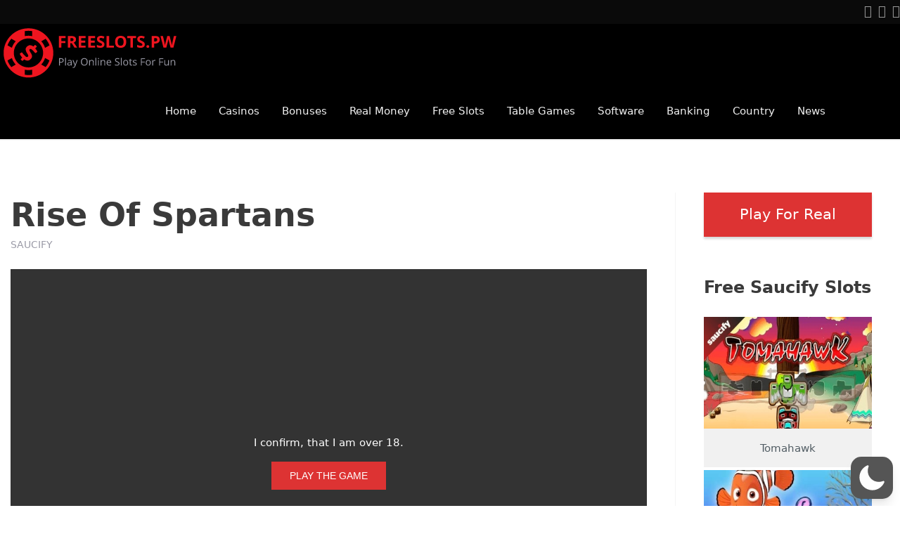

--- FILE ---
content_type: text/css; charset=utf-8
request_url: https://www.freeslots.pw/wp-content/plugins/vegashero/templates/css/vh-game.css?ver=6.9
body_size: 1298
content:
.iframe_kh_wrapper {
	position:relative;
}
.iframe_kh_wrapper .kh-no-close {
	background:transparent;
	position:absolute;
	z-index:1000;
	right:0;
	top:0;
	height:30px;
	width:30px;
}

.game_provider-nyx .kh-no-close {
	height: 58px;
    width: 100%;
    background:transparent;
}

.game_provider-playtech .kh-no-close {
	height: 60px;
    width: 86%;
    bottom:0;
    left:0;
    top: auto;
    right: auto;
    background:transparent;
}

.iframe_kh_wrapper iframe {
	position:relative;
	width:100%;
	/*min-width:730px;*/
	min-width:auto;
	max-width:100%;
	min-height:560px;
	max-height:100%;
	overflow: hidden;
}

.widget .iframe_kh_wrapper iframe {
	min-height:400px;
}

.home-top-sidebar .widget .iframe_kh_wrapper iframe {
	min-height:500px;
}

#sidebar1.sidebar-wrapper .widget .iframe_kh_wrapper iframe {
	min-height:auto;
}

.iframe_kh_wrapper iframe iframe {
	width:150px !important;
	height:100px !important;
}

.vh-casino-providers {
	width:100%;
	margin-top:50px;
	margin-bottom:50px;
	border:1px solid #b7cbd7;
}
.vh-casino-providers thead {
	background:#f4f4f4;
	font-weight:bold;
	font-size:14px;
	border-bottom:1px solid #b7cbd7;
}
.vh-casino-providers thead tr th, .vh-casino-providers tbody tr td {
	padding:10px;
	vertical-align:middle;
	/*width: 20%;*/
}
.vh-casino-providers thead tr th {
	font-size:14px;
	font-weight:bold;
	text-transform:uppercase;
	text-align: left;
}
.vh-casino-providers tbody tr {
	border-bottom:1px solid #b7cbd7;
}
.vh-bonus {
	font-size:24px;
	line-height:24px;
}
.vh-casino-providers .vh-playnow {
	background:#6ac144;
	padding:15px 30px;
	font-size:16px;
	color:white !important;
	text-transform:uppercase;
	text-align:center;
	text-decoration:none;
	display: block;
	/*float:left;*/
	box-shadow: none;
}
.vh-casino-providers .vh-playnow:hover {
	opacity: 0.9;
	color: #fff;
	box-shadow: none;
}

.vh-casino-providers .vh-cta-buttons,
.vh-casino-providers .vh-casino {
	width: 25%;
}
.vh-casino-providers .vh-devices {
	width: 25%;
}
.vh-casino-providers .results-desktop {
	display:inline-block;
	padding-top:50px;
	margin-right:15px;
	width:49px;
	text-align:center;
	float:left;
	font-size: 10px;
	background:url(../img/desktop.png) 50% 7px no-repeat;
	text-indent: -9999px;
}

.vh-casino-providers .results-tablet {
	display:inline-block;
	padding-top:50px;
	margin-right:15px;
	width:30px;
	text-align:center;
	float:left;
	font-size: 10px;
	background:url(../img/tablet.png) 50% 12px no-repeat;
	text-indent: -9999px;
}

.vh-casino-providers .results-mobile {
	display:inline-block;
	padding-top:50px;
	margin-right:0;
	min-width:18px;
	text-align:center;
	float:left;
	font-size: 10px;
	background:url(../img/mobile.png) 50% 18px no-repeat;
	text-indent: -9999px;
}

.vh-casino-providers .vh-devices .review-total-only {
	padding-left: 0;
	padding-right: 0;
	background: transparent;
}
.vh-casino-providers .vh-devices div[class*="wp-review-"] .review-result-wrapper i {
	color: #000;
}

.Widget_vh_recent_games .vh-games-widget-item {
    width: 100%;
    max-width: 376px;
    list-style: none;
    margin: 0 0 20px 0;;
    white-space: pre-wrap;
    background: #f1f1f1;
    vertical-align: middle;    
}

li.vh-games-widget-item img, .vh-casino-providers .vh-casino img {
	margin:0;
}

.Widget_vh_recent_games .vh-games-widget-item h3 {
    text-align: center;
    padding: 10px 5px;
    margin: 0;
    line-height: 18px;
    font-family: inherit;
    font-size: 15px;
    font-weight: normal;
    color: #525d64!important;
    text-transform: capitalize!important;
}

.Widget_vh_recent_games .vh-games-widget-item:hover img {
    opacity: 0.8;
}

.Widget_vh_recent_games h3.widget-title {
	font-family: inherit;
}

.nogames-mgs {
	padding:10px 0;
	display: block;
} 

/* WMS left align fix */
/*.single-vegashero_games .game_provider-wms .singlegame-iframe {
	max-width: 960px;
}

.single-vegashero_games .game_provider-wms .iframe_kh_wrapper {
	text-align: center;
	background: #000;
}*/

.single-vegashero_games .game_provider-betsoft-mobile .iframe_kh_wrapper {
	min-width: auto;
}


.vh-casino-providers .vh-bonus span {
    font-size: 12px;
    line-height: 14px;
    display: block;
    color: #afaeae;
    margin:3px 0;
    text-transform: none;
}
.vh-bonus span a {
    color: #afaeae;
    display: inline-block;
    margin-top: 5px;
}
.vh-cta-buttons a {
	text-align: center;
	/*width:100%;*/
	display: block;
}
.terms-info {
	min-width:16px;
	height: 16px;
	display: inline-block;
	background: url(../img/infoicon.png) 0 0 no-repeat;
	opacity: 0.8;
	position: relative;
    top: 3px;
    left: 3px;
    cursor: pointer;
}
.terms-info .title {
    margin-top: 18px;
    font-style: normal;
}

.vh-casino-providers .vh-cta-buttons .reviewlink {
	text-transform: none;
	color: #7a7a7a;
}


@media (max-width: 480px) {
	.vh-casino-providers .vh-playnow {
		padding:18px;
		font-size:14px;
	}
}


@media (min-width: 420px) and (max-width: 768px) {
	.vh-casino-providers .vh-devices div {
		width: 30px;
		background-position: 50% 15px;
    	background-size: 28px;
	}
	table.vh-casino-providers thead tr th.vh-casino {
		width: auto!important;
	}
	.vh-casino-providers .vh-devices .results-mobile {
		background-size: 20px;
	}
	.vh-casino-providers .vh-bonus {
    	font-size: 15px;
    	line-height: 16px;
    	display: table-cell;
	}
	.vh-casino-providers .vh-playnow {
    	padding: 15px 25px;
    	margin-bottom:10px;
	}
	.vh-devices {
	    display: none;
	}
}

@media (max-width: 420px) {
	.singlegame_widget .vh-bonus {
	    font-size: 14px;
    	line-height: 17px;
	    display: table-cell;
	}
	.singlegame_widget .vh-casino-providers .vh-playnow {
	    padding: 9px 6px;
	    font-size: 12px;
	    line-height: 14px;
	    margin-top: -5px;
	}
	.singlegame_widget .vh-casino-providers .vh-playnow strong {
	    font-size: 10px;
	    display: inline-table;
	}
	.singlegame_widget .vh-casino-providers thead tr th {
    	font-size: 11px;
	}

	.vh-casino-providers thead tr th.vh-devices {
		display: none;
	}
	.vh-casino-providers .vh-cta-buttons,
	.vh-casino-providers .vh-casino,
	.vh-casino-providers .vh-bonus,
	.vh-casino-providers .vh-devices {
		width: 100%;
	   	display: block;
	   	text-align: center;
	}
	.vh-casino-providers .vh-devices .device-icons {
		display: none;
	}
	.vh-casino-providers .vh-devices, .vh-casino-providers .vh-devices .review-total-only {
		padding: 0;
	}
	.vh-casino-providers .vh-bonus {
		padding: 5px 0;
	}
	.vh-casino-providers .vh-casino img {
		width: 100%;
	}
	.vh-casino-providers .vh-casino, .vh-casino-providers .vh-cta-buttons {
		padding:0;
	}
	.vh-casino-providers .vh-cta-buttons .vh-playnow {
	    padding: 10px 0;
	    width: 100%;
	    margin-bottom: 5px!important;
	}
	.vh-casino-providers th.vh-casino {
		padding: 10px 0;
	}
	.vh-casino-providers th.vh-cta-buttons, .vh-casino-providers th.vh-bonus {
		display: none;
	}
	.vh-casino-providers .vh-cta-buttons .reviewlink {
		margin-bottom: 5px;
	}


}

--- FILE ---
content_type: text/css; charset=utf-8
request_url: https://www.freeslots.pw/wp-content/cache/asset-cleanup/css/item/review__public__css__review-css-v50b045adb6f7c48d729e2ff3501d200fb8d7bb33.css
body_size: 5777
content:
/*!/wp-content/plugins/wp-review/public/css/wp-review.css*/@charset "UTF-8";
/*
 * WP Review by MyThemeShop
 * https://mythemeshop.com/plugins/wp-review/
 */
[data-wp-review-tabs] .tab-titles:after, [data-ui-tabs] .ui-tabs-nav:after, .wp-reviews-list .reviews-pagination:after, .wp-reviews-list .item:after, .review-list li:after {
  content: " ";
  display: block;
  height: 0;
  visibility: hidden;
  clear: both;
}

.review-wrapper {
  border: 1px solid #e7e7e7;
  margin-bottom: 30px;
  clear: both;
  -webkit-box-sizing: border-box;
  box-sizing: border-box;
}
.review-wrapper .review-list {
  margin: 0;
  list-style: none;
  padding: 0;
  clear: both;
  -webkit-box-sizing: border-box;
  box-sizing: border-box;
}
.review-wrapper .review-list li {
  margin: 0;
  list-style: none;
}
.review-wrapper li:after {
  content: "";
  display: block;
  clear: both;
}
.review-wrapper .review-desc li:after {
  display: none;
}
.review-wrapper .review-total-wrapper h5 {
  font-family: inherit;
}

.review-title {
  background-color: #f6f6f6;
  border-bottom: 1px solid #e7e7e7;
  margin: 0;
  padding: 15px;
  -webkit-box-sizing: border-box;
  box-sizing: border-box;
  font-family: inherit;
}

.review-price {
  float: right;
}

.review-links {
  list-style: none;
  padding: 15px 15px 8px !important;
  margin: 0 !important;
  overflow: hidden;
  -webkit-box-sizing: border-box;
  box-sizing: border-box;
  width: 100%;
}
.review-links li {
  display: inline-block;
  margin-bottom: 10px;
}
.review-links li a {
  display: block;
  padding: 4px 10px;
  margin: 0 10px 0 0;
  border: 1px solid;
  border-radius: 5px;
  outline: 0;
}
.review-links li:last-child a {
  margin-right: 0;
}
.review-links .review-links:not(:last-child) a {
  margin-right: 10px;
}

.entry-content .review-wrapper li:last-child a {
  margin-right: 0;
}

.wpr-error {
  background: #f9ada7;
  padding: 10px;
  margin: 10px 0;
}

.review-list li {
  -webkit-box-sizing: border-box;
  box-sizing: border-box;
  border-bottom: 1px solid #e7e7e7;
  padding: 10px 15px;
  position: relative;
  list-style: none !important;
}
.review-list li:nth-child(even) {
  background-color: #fafafa;
}
.review-list li:last-child {
  border-bottom: 1px solid #e7e7e7;
}

.wp_review_comment .review-list, .widefat .column-comment ul.review-list {
  margin: 0;
  padding: 0;
}

.wp_review_comment .review-list li, .wp-review-comment-form .review-list li {
  padding: 10px;
  margin: 0;
  background: #f9f9f9;
  border-bottom: 1px solid #e7e7e7;
}

.review-summary-title {
  margin-bottom: 5px;
}

.review-desc {
  padding: 10px 15px;
  -webkit-box-sizing: border-box;
  box-sizing: border-box;
}

.review-desc p:last-child {
  margin-bottom: 0;
}

.review-pros-cons {
  display: -webkit-box;
  display: -ms-flexbox;
  display: flex;
  -ms-flex-wrap: wrap;
  flex-wrap: wrap;
  padding: 10px 15px 30px;
  clear: both;
  -webkit-box-sizing: border-box;
  box-sizing: border-box;
}
.review-pros-cons .review-pros {
  -webkit-box-flex: 0;
  -ms-flex: 0 0 50%;
  flex: 0 0 50%;
  padding-right: 10px;
  -webkit-box-sizing: border-box;
  box-sizing: border-box;
}
.review-pros-cons .review-pros p:last-of-type {
  margin-bottom: 0;
}
.review-pros-cons .review-cons {
  -webkit-box-flex: 0;
  -ms-flex: 0 0 50%;
  flex: 0 0 50%;
  padding-left: 10px;
  -webkit-box-sizing: border-box;
  box-sizing: border-box;
}
.review-pros-cons .review-cons p:last-of-type {
  margin-bottom: 0;
}
.review-pros-cons .review-pros .mb-5 strong:before,
.review-pros-cons .review-cons .mb-5 strong:before {
  content: "";
  font-family: "FontAwesome";
  font-weight: normal;
  margin-right: 5px;
  opacity: 0.7;
}
.review-pros-cons .review-cons .mb-5 strong:before {
  content: "";
}
.review-pros-cons ul,
.review-pros-cons ol {
  margin: 0;
  margin-left: 0;
  padding: 0;
  list-style: none;
}
.review-pros-cons li {
  list-style-type: none !important;
}
.review-pros-cons .review-pros ul li:before,
.review-pros-cons .review-cons ul li:before {
  content: "";
  font-family: "FontAwesome";
  opacity: 0.4;
  margin-right: 7px;
}
.review-pros-cons .review-cons ul li:before {
  content: "";
}

.wp_review_comment .review-pros-cons {
  padding-left: 0;
  padding-right: 0;
}

textarea#wp_review_comment_pros, textarea#wp_review_comment_cons {
  height: 100px;
}

.wp-review-comment-form-qualifier label {
  display: block;
}
.wp-review-comment-form-qualifier select {
  display: block;
  width: 100%;
}

#review .review-desc ul,
#review .review-desc ol {
  margin: 0;
  margin-left: 0;
  padding: 0;
}

.review-result-wrapper {
  white-space: nowrap;
  position: relative;
}

.review-star .review-result-wrapper {
  display: inline-block;
}

.review-star .review-result-wrapper img.wp-review-image {
  max-width: 20px;
  max-height: 20px;
  display: inline-block;
  opacity: 0.6;
}

.wp-review-usercomment-rating-star .review-result-wrapper img {
  opacity: 0.6;
}

.wp-review-usercomment-rating-star .review-result-wrapper .review-result img {
  opacity: 1;
}

.review-star .wpr-count {
  margin-left: 3px;
  vertical-align: top;
}

.review-result-wrapper i, .review-result-wrapper img.wp-review-image {
  font-style: normal;
  font-size: 16px;
  padding: 0;
  line-height: inherit;
}

.reviewed-item {
  display: inline-block;
  padding: 10px 15px;
  border-bottom: 1px solid #e7e7e7;
  width: 100%;
  -webkit-box-sizing: border-box;
  box-sizing: border-box;
}
.reviewed-item .review-links {
  border: 0;
  background: transparent !important;
}
.reviewed-item .review-links li {
  margin: 0;
}
.reviewed-item .reviewed-item-data img {
  vertical-align: top;
}

.reviewed-item-image {
  float: right;
  max-width: 40%;
  margin-left: 15px;
}

.rtl .reviewed-item-image {
  float: left;
  margin-left: 0;
  margin-right: 15px;
}

.reviewed-item-data-label {
  display: inline-block;
}

.reviewed-item-data p:last-of-type {
  margin-bottom: 0;
}

.review-result {
  position: absolute;
  top: 0;
  left: 0;
  overflow: hidden;
  white-space: nowrap;
}

.rtl .review-result {
  left: auto;
  right: 0;
}

.review-total-wrapper {
  float: right;
  padding-right: 0;
  clear: both;
  position: relative;
  -webkit-box-sizing: border-box;
  box-sizing: border-box;
  padding: 10px 15px 20px 15px;
}

.rtl .review-total-wrapper {
  float: left;
}

.review-total-wrapper span.review-total-box {
  border: 0;
  display: block;
  font-size: 40px;
  font-weight: 700;
  text-align: right;
  margin: 0;
  padding: 35px 0 20px;
  width: 100%;
  -webkit-box-sizing: border-box;
  box-sizing: border-box;
  overflow: hidden;
}

.circle-point span.review-total-box {
  height: 180px;
}

.review-total-wrapper span.review-total-box small {
  font-size: 12px;
  display: block;
}

.percentage-icon {
  font-size: 22px;
  position: relative;
  top: -14px;
}

.review-total-star {
  position: relative;
  margin-top: 5px;
  margin: 0 auto;
  float: right;
}

.review-star.review-total {
  position: relative;
}

.wp-review-loading-msg, .wp-review-loading .review-result-wrapper {
  display: none;
}

.wp-review-loading .wp-review-loading-msg {
  display: block;
}

.review-total {
  z-index: 99;
}

.rtl .review-total {
  left: auto;
  right: 0;
}

.review-star, .wp-review-user-feature-rating-star {
  position: relative;
  margin-top: 5px;
  margin: 0 auto;
  display: inline-block;
}

.postbox .review-star {
  position: relative;
  right: auto;
  top: auto;
}

.review-list .review-star,
.user-review-area .review-star,
.wp-review-point-type .review-total-circle .review-star,
.wp-review-percentage-type .review-total-circle .review-star,
.review-list .wp-review-user-feature-rating-star {
  float: right;
  text-align: right;
}

.wpr-login-required-message {
  font-size: 80%;
}

.rtl .review-list .review-star,
.rtl .user-review-area .review-star,
.rtl .review-total-circle .review-star,
.rtl .wp-review-point-type .review-total-circle .review-star,
.rtl .wp-review-percentage-type .review-total-circle .review-star {
  float: left;
  margin-right: 10px;
  margin-left: 0;
}

/**
 * Bar & Percentage Point
 */
.circle-point .review-list li {
  padding: 14px 15px;
}

.review-point .review-result-wrapper, .review-percentage .review-result-wrapper {
  background: rgba(0, 0, 0, 0.1);
  width: 100%;
  height: 22px;
}

.review-point .review-result-wrapper {
  background-color: rgba(0, 0, 0, 0.1);
}

.wp-review-point-type .review-result, .wp-review-percentage-type .review-result, .review-total-point .review-result {
  position: absolute;
  top: 0px;
  left: 0px;
  height: 22px;
}

.rtl .wp-review-point-type .review-result, .rtl .wp-review-percentage-type .review-result, .rtl .review-total-point .review-result {
  left: auto;
  right: 0px;
}

.review-total-star.allowed-to-rate .review-result-wrapper {
  background: none;
}

.wp-review-point-type .review-total-point .review-result-wrapper {
  background: none;
}

.review-total-percentage.allowed-to-rate.has-not-rated-yet, .review-total-point.allowed-to-rate.has-not-rated-yet {
  float: none;
  cursor: pointer;
}

.review-percentage .review-result-wrapper, .review-point .review-result-wrapper {
  position: relative;
  width: 100%;
}

.review-percentage .review-result, .review-point .review-result {
  background: currentColor;
  height: 22px;
}

.wp-review-comment-rating.wp-review-comment-rating-point .review-result-wrapper, .wp-review-user-rating.wp-review-user-rating-point .review-result-wrapper, .wp-review-comment-rating.wp-review-comment-rating-percentage .review-result-wrapper, .wp-review-user-rating.wp-review-user-rating-percentage .review-result-wrapper {
  cursor: pointer;
}

.wp-review-user-rating.wp-review-user-rating-point.has-rated .review-result-wrapper, .wp-review-user-rating.wp-review-user-rating-percentage.has-rated .review-result-wrapper {
  cursor: default;
}

.wp-review-comment-rating.wp-review-comment-rating-point .review-result-wrapper:hover .review-result, .wp-review-user-rating.wp-review-user-rating-point .review-result-wrapper:hover .review-result, .wp-review-comment-rating.wp-review-comment-rating-percentage .review-result-wrapper:hover .review-result, .wp-review-user-rating.wp-review-user-rating-percentage .review-result-wrapper:hover .review-result {
  display: block;
  -webkit-transition: none;
  -o-transition: none;
  transition: none;
}

.review-point, .review-percentage {
  position: relative;
  clear: both;
}

.wp-review-your-rating {
  position: absolute;
  top: 102%;
  left: 45%;
  margin-left: -20px;
  font-size: 12px;
  line-height: 18px;
  background: #f0f0f0;
  color: #fff;
  pointer-events: none;
  z-index: 999;
  display: none;
  white-space: nowrap;
  padding: 2px 4px;
}

.rtl .wp-review-your-rating {
  left: auto;
  right: 45%;
}

.column-wp_review_rating .wp-review-circle-rating {
  -webkit-box-shadow: none;
  box-shadow: none;
}

.review-point:hover .wp-review-your-rating,
.review-percentage:hover .wp-review-your-rating {
  display: block;
}

.review-result-text {
  position: absolute;
  left: 4px;
  top: 0px;
  font-size: 16px;
  line-height: 22px;
  display: none;
}

.rtl .review-result-text {
  left: auto;
  right: 4px;
}

.wp-review-usercomment-rating .review-result-text, .wp-admin .review-result-text {
  display: block;
}

/**
 * Circle
 */
.review-total-circle.allowed-to-rate.has-not-rated-yet .review-result-wrapper {
  cursor: pointer;
}

.wp-review-user-rating-circle .review-result-wrapper {
  text-align: right;
}

.wp-review-user-rating.wp-review-user-rating-circle.wp-review-input-set {
  float: right;
}

.wp-review-circle-type .user-total-wrapper {
  overflow: hidden;
  margin-top: 3px;
}

.review-wrapper .wp-review-circle-rating {
  padding: 0;
  width: auto;
  display: inline;
}

.user-review-area .review-circle {
  float: right;
  height: 32px;
}

.review-list .review-circle {
  float: right;
  margin-top: -4px;
}

.wp-review-circle-type .review-total-wrapper > .review-total-box {
  display: none;
}

.review-circle.review-total {
  height: 100px;
  width: 100px;
}

/**
 * Twenty series themes compatibilty
 */
.entry-content .review-wrapper h1, .entry-content .review-wrapper h2, .entry-content .review-wrapper h3, .entry-content .review-wrapper h4, .entry-content .review-wrapper h5, .entry-content .review-wrapper h6 {
  margin: 0;
}

.entry-content .review-summary-title, #content .review-summary-title, .entry-content .reviewed-item p, #content .reviewed-item p {
  margin-bottom: 5px;
}

#content .review-desc p:last-child {
  margin-bottom: 0;
}

#review .review-desc ul {
  margin: 0;
  margin-left: 20px;
  padding-left: 0;
}

/**
 * Basic styling for wp_review_display_total
 */
.review-total-only {
  padding: 3px 8px;
  background: #fff;
  display: inline-block;
  border-radius: 3px;
}

.review-total-only .percentage-icon {
  font-size: inherit;
  top: 0;
}

.review-total-only .review-type-star {
  font-size: 12px;
  padding: 3px 6px;
}

.review-total-only .review-total-star {
  font-size: 12px;
  margin: 0;
}

.review-result-wrapper .review-result i, .review-result-wrapper .review-result img.wp-review-image {
  opacity: 1;
  filter: alpha(opacity=100);
}

.wp-review-box-float-left {
  margin-right: 20px;
}

.wp-review-box-float-right {
  margin-left: 20px;
}

/**
 * Users review area
 */
.wpr-user-features-rating {
  clear: both;
}
.wpr-user-features-rating .user-review-title {
  padding: 10px 15px;
  margin: 0;
  font-weight: bold;
}
.wpr-user-features-rating .user-total-wrapper {
  margin: 0;
  display: inline-block;
}
.wpr-user-features-rating .wp-review-user-feature-rating-circle + span {
  display: inline-block;
  margin-top: 10px;
}
.wpr-user-features-rating .wp-review-user-feature-rating-circle .review-result-wrapper {
  height: 50px;
}

.user-review-area {
  border-top: 1px solid #e7e7e7;
  padding: 10px 15px;
  position: relative;
  clear: both;
  float: left;
  width: 100%;
  -webkit-box-sizing: border-box;
  box-sizing: border-box;
}
.user-review-area .wp-review-user-rating-star {
  float: right;
}

.wp-review-user-rating .review-star .review-result-wrapper:hover span img {
  opacity: 1;
}
.wp-review-user-rating .review-star .review-result-wrapper:hover span:hover ~ span img {
  opacity: 0.6;
}

.review-total-star.allowed-to-rate {
  float: right;
  margin: 0;
}

.user-review-title {
  margin: 15px 15px 10px;
  padding: 0;
  font-family: inherit;
}

.user-total-wrapper .user-review-title {
  font-weight: bold;
  margin: 0;
  display: inline-block;
}

.wp-review-user-rating .review-result-wrapper span {
  cursor: pointer;
  padding: 0 0 0 4px;
}
.wp-review-user-rating .review-result-wrapper span img.wp-review-image {
  opacity: 0.6;
}
.wp-review-user-rating .review-result-wrapper span:hover i, .wp-review-user-rating .review-result-wrapper span:hover img.wp-review-image,
.wp-review-user-rating .review-result-wrapper span.active i,
.wp-review-user-rating .review-result-wrapper span.active img.wp-review-image {
  opacity: 1 !important;
}
.wp-review-user-rating .review-result-wrapper .review-result i, .wp-review-user-rating .review-result-wrapper .review-result img.wp-review-image {
  padding-left: 4px;
}
.wp-review-user-rating.has-rated .review-result-wrapper:hover .review-result {
  display: block;
}
.wp-review-user-rating .review-result-wrapper:hover .review-result, .wp-review-user-rating.wp-review-loading .review-result-wrapper, .wp-review-user-rating.wp-review-loading .wp-review-your-rating {
  display: none;
}
.wp-review-user-rating .review-list li {
  border-top: 1px solid;
}

.wpr-rating-accept-btn {
  width: 100%;
  float: right;
  border-radius: 0;
  padding: 14px;
  border: 0;
  color: #fff;
  font-size: inherit;
  cursor: pointer;
}

.wpr-rating-accept-btn[disabled] {
  cursor: not-allowed;
}

.wp-review-rating-input.review-point .review-result-wrapper,
.wp-review-rating-input.review-percentage .review-result-wrapper,
.wp-review-rating-input.review-circle canvas {
  cursor: pointer;
}

/**
 * Review in comments
 */
.wp-review-comment-form-rating {
  margin-bottom: 15px;
}
.wp-review-comment-form-rating .review-list li {
  padding: 10px;
  background: #f9f9f9;
}
.wp-review-comment-form-rating .user-review-title {
  margin: 0;
  margin-bottom: 10px;
}
.wp-review-comment-form-rating .features-rating-list {
  margin: 0;
  padding: 0;
}

.wp-review-comment-field {
  margin-bottom: 10px;
}

.review-total-star-comments {
  position: relative;
  display: inline-block;
}

.wp-review-comment-title {
  font-size: 18px;
}

.comment-text-inner {
  clear: both;
}

.comment .review-list li {
  margin-bottom: 0;
}

.wp-review-comment-rating .review-result-wrapper span {
  cursor: pointer;
  padding-left: 4px;
}
.wp-review-comment-rating .review-result-wrapper span i, .wp-review-comment-rating .review-result-wrapper span img.wp-review-image {
  opacity: 0.6;
}
.wp-review-comment-rating .review-result-wrapper span:hover i,
.wp-review-comment-rating .review-result-wrapper span.active i,
.wp-review-comment-rating .review-result-wrapper span:hover img.wp-review-image,
.wp-review-comment-rating .review-result-wrapper span.active img.wp-review-image {
  opacity: 1 !important;
  color: #FFB300;
}
.wp-review-comment-rating .review-result-wrapper span:hover ~ span i {
  opacity: 1;
  color: currentColor;
}
.wp-review-comment-rating .review-result-wrapper:hover .review-result {
  display: none;
}
.wp-review-comment-rating .review-result-wrapper .review-result {
  letter-spacing: -1.9px;
}
.wp-review-comment-rating .review-result-wrapper .review-result i, .wp-review-comment-rating .review-result-wrapper .review-result img.wp-review-image {
  padding-left: 4px;
}
.wp-review-comment-rating .review-result-wrapper:hover span img {
  opacity: 1;
}
.wp-review-comment-rating .review-result-wrapper:hover span:hover ~ span img {
  opacity: 0.6;
}

.wpr-comment-features-rating .wp-review-user-feature-rating-circle {
  height: 50px;
}
.wpr-comment-features-rating .review-list .review-circle {
  margin-top: 0;
  height: 50px;
}
.wpr-comment-features-rating li .wp-review-user-feature-rating-circle + span {
  margin-top: 14px;
  display: inline-block;
}

.rtl .wp-review-comment-rating .review-result-wrapper span i {
  float: right;
}

.wp-review-feedback {
  margin-top: 10px;
}

.wp-review-feedback .review-btn {
  display: inline-block;
  text-decoration: none;
  background: #eee;
  padding: 3px 9px;
  color: #333;
  border-radius: 4px;
  font-size: 14px;
}

.wp-review-feedback .review-btn.voted, .wp-review-feedback .review-btn.voted ~ a {
  cursor: default;
}

.wp-review-feedback .review-btn:hover, .wp-review-feedback .review-btn.voted {
  text-decoration: none;
  background: #81C784;
  color: #fff !important;
}

.wp-review-feedback .review-btn:nth-child(2) {
  margin-left: 5px;
}

.rtl .wp-review-feedback .review-btn:nth-child(2) {
  margin-left: auto;
  margin-right: 5px;
}

.wp-review-feedback .review-btn:nth-child(2):hover, .wp-review-feedback .review-btn.voted:nth-child(2) {
  text-decoration: none;
  background-color: #E57373;
  color: #fff !important;
}

.wp-review-comment-form-title {
  clear: both;
  margin-bottom: 15px;
}

.wp-review-comment-form-author label, .wp-review-comment-form-email label, .wp-review-comment-form-url label {
  padding-left: 0 !important;
  margin-left: 0 !important;
}

.wp-review-comment-rating-circle-wrapper .review-comment-field-msg {
  vertical-align: middle;
  margin-right: 0;
}

.wp-review-comment-rating-circle-wrapper .wp-review-comment-field-inner {
  display: inline-block;
  vertical-align: middle;
}

.wp-review-comment-rating .review-result-wrapper a {
  text-decoration: none;
  border: none;
}

.wp-review-comment-rating-star .review-total-star {
  float: none;
}

.wp-review-comment-rating-circle-wrapper .wp-review-comment-field-inner, .wp-review-comment-rating-star-wrapper .wp-review-comment-field-inner {
  display: inline-block;
}

.wp-review-comment-form .wp-review-comment-field-inner {
  display: block;
}
.wp-review-comment-form .user-review-title {
  margin: 0 0 10px;
}
.wp-review-comment-form .wpr-comment-features-rating > ul {
  margin: 0;
}

#comments .wp-review-comment-qualifier, #comments .wp-review-usercomment-image {
  margin-bottom: 15px;
}

#comments .wp-review-usercomment-image img {
  float: left !important;
  max-width: 100%;
}

.wp-review-usercomment-rating, #comments .wp-review-usercomment-rating {
  margin-bottom: 15px;
}
.wp-review-usercomment-rating ul, .wp-review-usercomment-rating ol, #comments .wp-review-usercomment-rating ul, #comments .wp-review-usercomment-rating ol {
  margin: 0;
  margin-bottom: 10px;
  padding-left: 0;
  list-style-type: none;
}
.wp-review-usercomment-rating li, #comments .wp-review-usercomment-rating li {
  display: block;
  margin-bottom: 15px;
}
.wp-review-usercomment-rating .review-star, #comments .wp-review-usercomment-rating .review-star {
  position: relative;
  top: 0;
  right: 0;
  display: inline-block;
}

.wp-review-comment-rating-star {
  display: inline-block;
}

form.wp-review-comment-form input, #commentform.wp-review-comment-form input, #commentform.wp-review-comment-form select {
  width: 100%;
  max-width: 100%;
  height: 44px;
  font-size: 16px;
  padding-left: 2.5%;
  -webkit-box-sizing: border-box;
  box-sizing: border-box;
}

.rtl form.wp-review-comment-form input, .rtl #commentform.wp-review-comment-form input {
  padding-left: auto;
  padding-right: 2.5%;
}

form.wp-review-comment-form textarea, #commentform.wp-review-comment-form textarea {
  width: 100%;
  background: rgba(0, 0, 0, 0.035);
  border: 1px solid rgba(0, 0, 0, 0.05);
  color: rgba(0, 0, 0, 0.31);
  max-width: 100%;
  font-size: 16px;
  padding-left: 2.5%;
  -webkit-box-sizing: border-box;
  box-sizing: border-box;
}

.rtl form.wp-review-comment-form textarea, .rtl #commentform.wp-review-comment-form textarea {
  padding-left: auto;
  padding-right: 2.5%;
}

form.wp-review-comment-form > div, #commentform.wp-review-comment-form > div {
  width: 100%;
  margin-bottom: 10px;
  float: left;
}

.rtl form.wp-review-comment-form > div, .rtl #commentform.wp-review-comment-form > div {
  float: right;
}

/**
 * Show on thumbnails
 */
.wp-review-thumbnail-wrapper {
  position: relative;
}

.wp-review-on-thumbnail {
  position: absolute;
  top: 0;
  right: 0;
  background: #fff;
  padding: 2px 4px;
}

.wp-review-on-thumbnail.review-type-star .review-total-star {
  margin: 0;
}

.review-type-circle.latestPost-review-wrapper, .review-type-circle.wp-review-on-thumbnail {
  height: 44px;
}

.latestPost-review-wrapper .wp-review-circle-rating, .wp-review-on-thumbnail .wp-review-circle-rating {
  font-size: 11px !important;
}

.review-type-circle.review-total-only, .review-type-circle.wp-review-show-total {
  padding-top: 6px;
  height: 32px;
}

.latestPost-review-wrapper {
  padding: 2px 8px;
  background: #444;
  color: #fff;
}

.review-type-star.latestPost-review-wrapper .review-result-wrapper {
  color: #fff !important;
}
.review-type-star.latestPost-review-wrapper .review-result-wrapper i, .review-type-star.latestPost-review-wrapper .review-result-wrapper img.wp-review-image {
  opacity: 0.6;
}
.review-type-star.latestPost-review-wrapper .review-result-wrapper .review-result {
  color: #fff !important;
}
.review-type-star.latestPost-review-wrapper .review-result-wrapper .review-result i, .review-type-star.latestPost-review-wrapper .review-result-wrapper .review-result img.wp-review-image {
  opacity: 1;
}

.widget .wp-review-show-total .review-star, .widget .wp-review-user-rating .review-star {
  position: relative;
  top: auto;
  right: auto;
}

/*
 * Spin Animation For Loader
 */
.animate-spin {
  -webkit-animation: spin 1s infinite linear;
  animation: spin 1s infinite linear;
  display: inline-block;
}

@-webkit-keyframes spin {
  0% {
    -webkit-transform: rotate(0deg);
    transform: rotate(0deg);
  }
  100% {
    -webkit-transform: rotate(359deg);
    transform: rotate(359deg);
  }
}
@keyframes spin {
  0% {
    -webkit-transform: rotate(0deg);
    transform: rotate(0deg);
  }
  100% {
    -webkit-transform: rotate(359deg);
    transform: rotate(359deg);
  }
}
/*-----------------------------------------------------*/
/* Responsvie
/*-----------------------------------------------------*/
@media screen and (max-width: 600px) {
  #review.review-wrapper .user-review-area .review-percentage, #review.review-wrapper .user-review-area .review-point {
    width: 100% !important;
    max-width: 100%;
    margin-bottom: 10px;
  }

  .user-review-area .user-total-wrapper {
    width: 100%;
    max-width: 100%;
  }
}
@media screen and (max-width: 480px) {
  .review-total-wrapper {
    text-align: right;
  }

  .user-review-area .user-total-wrapper {
    max-width: 60%;
    line-height: 1.2;
  }

  .user-review-area .user-total-wrapper .user-review-title {
    margin-top: 0 !important;
  }

  .review-price {
    float: none;
  }

  .review-wrapper .review-title {
    font-size: 16px;
  }

  .review-total-wrapper span.review-total-box {
    padding: 10px 0 20px;
    text-align: right;
    padding-left: 10px;
  }

  .reviewed-item-image {
    max-width: 100%;
    width: 100%;
    margin: 0 0 10px 0;
    float: left;
  }

  .rtl .review-total-wrapper span.review-total-box {
    padding: 10px 0 20px;
    text-align: right;
    padding-left: 0;
    padding-right: 10px;
  }

  .review-total-star.allowed-to-rate {
    position: relative;
    right: auto;
    left: 0;
    float: left;
  }

  .rtl .review-total-star.allowed-to-rate {
    right: 0;
    left: auto;
    float: right;
  }

  .review-pros-cons .review-pros, .review-pros-cons .review-cons {
    -webkit-box-flex: 0;
    -ms-flex: 0 0 100%;
    flex: 0 0 100%;
    padding: 0;
  }
  .review-pros-cons .review-pros p:last-child, .review-pros-cons .review-cons p:last-child {
    margin-bottom: 0;
  }

  .review-pros-cons .review-pros {
    padding-bottom: 20px;
  }
}
.rtl .review-total-box {
  unicode-bidi: -moz-isolate-override;
  unicode-bidi: isolate-override;
}

.rtl .wp-review-user-rating-total {
  unicode-bidi: -webkit-isolate;
  unicode-bidi: -moz-isolate;
  unicode-bidi: isolate;
}

.rtl .wp-review-user-rating-total + small {
  unicode-bidi: -moz-plaintext;
  unicode-bidi: plaintext;
}

.rtl .review-links li a {
  margin: 0 0 0 10px;
}

/*---------------------------
 *       Reviews list
 *--------------------------*/
.wp-reviews-list {
  position: relative;
  border: 1px solid #e4e4e4;
  background-color: #fff;
  /* Loading... */
}
.wp-reviews-list * {
  -webkit-box-sizing: border-box;
  box-sizing: border-box;
}
.wp-reviews-list ul {
  list-style-type: none;
}
.wp-reviews-list .item {
  padding: 10px 15px;
  border-bottom: 1px solid #e4e4e4;
  border-top: 0;
  position: relative;
  list-style-type: none;
  margin: 0;
}
.wp-reviews-list .item:last-child {
  border: none;
}
.wp-reviews-list img {
  max-width: 100%;
  height: auto;
}
.wp-reviews-list a {
  color: #444;
}
.wp-reviews-list .thumb_small {
  float: left;
  margin-right: 12px;
  padding-top: 2px;
  width: 65px;
  height: 65px;
  overflow: hidden;
}
.wp-reviews-list .thumb_large {
  float: none;
  max-width: 100%;
  display: inline-block;
  margin-bottom: 4px;
  position: relative;
}
.wp-reviews-list .entry-title {
  font-weight: 700;
  margin: 0;
  padding: 0;
  overflow: hidden;
}
.wp-reviews-list .entry-title span {
  font-weight: normal;
}
.wp-reviews-list .entry-title a {
  display: block;
}
.wp-reviews-list .postmeta {
  color: #999;
  font-size: 13px;
  margin-top: 5px;
  font-weight: normal;
  float: right;
}
.wp-reviews-list .review-count {
  float: left;
}
.wp-reviews-list .review-total-only {
  display: inline-block;
  font-weight: normal;
  background: #eee;
}
.wp-reviews-list .wp-post-image {
  margin: 0 !important;
}
.wp-reviews-list .loading {
  min-height: 120px;
}
.wp-reviews-list .loading:before {
  content: "";
  display: block;
  position: absolute;
  top: 0;
  right: 0;
  bottom: 0;
  left: 0;
  background-color: rgba(255, 255, 255, 0.8);
  z-index: 11;
}
.wp-reviews-list .loading:after {
  content: "";
  margin: 0 auto 3em auto;
  font-size: 10px;
  position: absolute;
  top: 45%;
  left: 49%;
  z-index: 12;
  text-indent: -9999em;
  border-top: 0.4em solid rgba(0, 0, 0, 0.2);
  border-right: 0.4em solid rgba(0, 0, 0, 0.2);
  border-bottom: 0.4em solid rgba(0, 0, 0, 0.2);
  border-left: 0.4em solid #000;
  -webkit-animation: load8 0.5s infinite linear;
  animation: load8 0.5s infinite linear;
  border-radius: 50%;
  width: 2em;
  height: 2em;
}
.wp-reviews-list .reviews-pagination {
  padding-bottom: 15px;
}
.wp-reviews-list .reviews-pagination a {
  margin: 0 15px;
}
.wp-reviews-list .reviews-pagination .next {
  float: right;
}

[data-ui-tabs] .ui-tabs-nav {
  list-style: none;
  padding: 0 30px 0;
  border-bottom: 1px solid rgba(255, 255, 255, 0.1);
  margin: 10px 0;
}
[data-ui-tabs] .ui-tabs-nav li {
  float: left;
  margin: 0;
  list-style-type: none;
}
[data-ui-tabs] .ui-tabs-nav a {
  -webkit-box-shadow: none;
  box-shadow: none;
  padding: 8px 15px;
  background-color: rgba(0, 0, 0, 0.15);
  outline: 0;
  float: left;
  border: 0;
  color: inherit;
}
[data-ui-tabs] .ui-tabs-nav .ui-state-active a {
  background-color: rgba(255, 255, 255, 0.45);
}

[data-wp-review-tabs] .tab-titles {
  list-style: none;
  padding: 0 30px 0;
  border-bottom: 1px solid rgba(255, 255, 255, 0.1);
  margin: 10px 0;
}
[data-wp-review-tabs] .tab-title {
  float: left;
  margin: 0;
  list-style-type: none;
}
[data-wp-review-tabs] .tab-title button {
  -webkit-box-shadow: none;
  box-shadow: none;
  padding: 8px 15px;
  background-color: rgba(0, 0, 0, 0.15);
  outline: 0;
  float: left;
  border: 0;
  color: inherit;
  cursor: pointer;
  font-size: inherit;
}
[data-wp-review-tabs] .tab-title.active a {
  background-color: rgba(255, 255, 255, 0.45);
}

.wp_review_tab_widget_content {
  position: relative;
  border: 1px solid #E4E4E4;
}

.wp_review_tab_widget_content img {
  max-width: 100%;
  height: auto;
}

.wp_review_tab_widget_content a {
  color: #444;
}

.wp_review_tab_widget_content ul.wp-review-tabs li {
  list-style: none;
  display: block;
  width: 50%;
  float: left;
  text-align: center;
  margin: 0 !important;
  padding: 0 !important;
  border: 0;
}

.wp_review_tab_widget_content ul.has-1-tabs li {
  width: 100%;
  float: none;
  margin: 0 auto;
}

.wp_review_tab_widget_content ul.has-3-tabs li {
  width: 33.33%;
}

.wp_review_tab_widget_content ul.has-4-tabs li {
  width: 50%;
}

.wp_review_tab_widget_content .tab_title a {
  display: block;
  background: #f0f0f0;
  border-left: 1px solid #E4E4E4;
  border-bottom: 1px solid #E4E4E4;
  padding: 2px 0 4px;
  line-height: 2.4;
  text-decoration: none;
  position: relative;
  font-weight: bold;
}

.wp_review_tab_widget_content .tab_title:first-child a {
  margin-left: 0;
  border-left: 0;
}

.wp_review_tab_widget_content .tab_title.selected a {
  background: #fff;
  border-bottom: 1px solid #fff;
}

.wp_review_tab_widget_content .inside {
  background: #fff;
}

.wp_review_tab_widget_content .tab-content li, .widget .wp_review_tab_widget_content .tab-content li {
  list-style-type: none;
  float: left;
  width: 100%;
  -webkit-box-sizing: border-box;
  box-sizing: border-box;
  margin: 0;
  padding: 10px 15px 15px;
  border-bottom: 1px solid #E4E4E4;
  text-align: left;
  color: #444;
  background: none;
  position: relative;
}

.wp_review_tab_widget_content .tab-content li:last-child {
  border: none;
  margin-bottom: 0;
}

.wp_review_tab_thumb_small {
  float: left;
  margin-right: 12px;
  padding-top: 4px;
  width: 65px;
  height: 65px;
  overflow: hidden;
}

.wp_review_tab_thumb_large {
  float: none;
  max-width: 100%;
  display: inline-block;
  margin-bottom: 4px;
  position: relative;
}

.wp_review_tab_widget_content .entry-title {
  font-size: inherit;
  font-weight: bold;
  margin: 0;
  padding: 0;
}

.wp_review_tab_widget_content .entry-title span {
  color: #999;
}

.wp_review_tab_widget_content .wp-review-tab-postmeta {
  color: #999;
  font-size: 13px;
  float: right;
  margin-top: 5px;
}

.wp_review_tab_widget_content .wp-post-image {
  margin: 0 !important;
}

/* Pagination */
.wp_review_tab_widget_content .wp-review-tab-pagination {
  margin: 0;
  width: 100%;
  padding-top: 0;
  padding-bottom: 15px;
  float: left;
}

.wp_review_tab_widget_content .wp-review-tab-pagination a {
  margin: 0 15px;
}

.wp-review-tab-pagination a.next {
  float: right;
}

/* Loading... */
.wp-review-tab-loading {
  min-height: 120px;
}

.wp-review-tab-loading:before {
  content: "";
  display: block;
  position: absolute;
  top: 0;
  right: 0;
  bottom: 0;
  left: 0;
  background-color: rgba(255, 255, 255, 0.8);
  z-index: 11;
}

.clear {
  clear: both;
}

.wp-review-tab-loading:after {
  content: "";
  margin: 0 auto 3em auto;
  font-size: 10px;
  position: absolute;
  top: 45%;
  left: 49%;
  z-index: 12;
  text-indent: -9999em;
  border-top: 0.4em solid rgba(0, 0, 0, 0.2);
  border-right: 0.4em solid rgba(0, 0, 0, 0.2);
  border-bottom: 0.4em solid rgba(0, 0, 0, 0.2);
  border-left: 0.4em solid #000;
  -webkit-animation: load8 0.5s infinite linear;
  animation: load8 0.5s infinite linear;
  border-radius: 50%;
  width: 2em;
  height: 2em;
}

@-webkit-keyframes load8 {
  0% {
    -webkit-transform: rotate(0deg);
    transform: rotate(0deg);
  }
  100% {
    -webkit-transform: rotate(360deg);
    transform: rotate(360deg);
  }
}
@keyframes load8 {
  0% {
    -webkit-transform: rotate(0deg);
    transform: rotate(0deg);
  }
  100% {
    -webkit-transform: rotate(360deg);
    transform: rotate(360deg);
  }
}
/* Rating... */
.review-total-only.small-thumb {
  font-size: 13px;
  font-weight: bold;
  padding: 1px 0;
  float: left;
  -webkit-box-sizing: border-box;
  box-sizing: border-box;
  margin-top: 3px;
}

.review-total-only.large-thumb {
  position: absolute;
  top: 10px;
  right: 15px;
  border-radius: 0;
}

.wp_review_tab_widget_content .has-4-tabs .tab_title.selected a {
  border-bottom: 1px solid #E4E4E4;
}

.wp_review_tab_widget_content .has-4-tabs .tab_title:nth-child(3) a {
  border-left: 0;
}

.title-right {
  overflow: hidden;
}

/* WooCommerce */
.wp-review-product-rating {
  margin-bottom: 10px;
}

.wp-review-comment-form-photo {
  margin-bottom: 15px;
  float: left;
  width: 100%;
  clear: both;
  margin-right: 0;
  margin-left: 0;
}

.wp-review-comment-form-photo p {
  margin-bottom: 0;
}

.wp-review-comment-form-photo {
  position: relative;
}

.wp-review-comment-form-photo a {
  position: absolute;
  top: 0;
  right: 0;
}

.wp-review-comment-form-photo #wp_review_comment_attachment_url {
  width: 100%;
  box-sizing: border-box;
  -webkit-box-sizing: border-box;
}

.wp-review-comment-form-photo input {
  margin-top: 8px;
}

.wp-review-comment-form-photo input.input-file {
  padding-left: 0;
}

.wp-review-comment-form-photo .hide {
  display: none;
}

#comments .wp-review-usercomment-image {
  display: block;
  float: left;
  width: 100%;
}

.wp_review_comments_template #comments .is_verified {
  color: #b75c21;
  font-weight: bold;
}

#commentform.wp-review-comment-form .comment-form-cookies-consent input {
  width: auto;
  height: auto;
}

#commentform.wp-review-comment-form .comment-form-cookies-consent label {
  margin-left: 8px;
}

body.rtl .review-wrapper .review-star .wpr-count {
  margin-left: 0;
  margin-right: 3px;
}
body.rtl .review-wrapper .review-total-wrapper span.review-total-box {
  text-align: left;
}
body.rtl .review-wrapper .review-pros-cons .review-pros {
  padding-right: 0;
  padding-left: 10px;
}
body.rtl .review-wrapper .review-pros-cons .review-cons {
  padding-left: 0;
  padding-right: 10px;
}
body.rtl .review-wrapper .user-review-area .wp-review-user-rating-star {
  float: left;
}
body.rtl .wp-review-comment-form-photo a {
  right: auto;
  left: 0;
}
body.rtl .review-pros-cons .review-pros {
  padding-right: 0;
  padding-left: 10px;
}
body.rtl .review-pros-cons .review-cons {
  padding-right: 10px;
  padding-left: 0;
}
body.rtl #comments .wp-review-usercomment-image img {
  float: right !important;
}
body.rtl .wpr-businesses .business-data {
  padding-right: 10px;
  padding-left: 5px;
}
body.rtl .wp-reviews-list .thumb_small {
  float: right;
  margin-right: 0;
  margin-left: 12px;
}
body.rtl .wp-reviews-list .review-count {
  float: right;
}
body.rtl .wp-reviews-list .postmeta {
  float: left;
}
body.rtl .wp-reviews-list .reviews-pagination .next {
  float: left;
}
body.rtl .review-total-only.large-thumb {
  right: auto;
  left: 15px;
}
body.rtl .wpr-place-reviews .review-image {
  float: right;
  margin-right: 0;
  margin-left: 10px;
}

/**
 * Font icon
 */
@font-face{font-family:"font-icons";src:url("/wp-content/plugins/wp-review/public/css/../fonts/font-icons.woff2") format("woff2"), url("/wp-content/plugins/wp-review/public/css/../fonts/font-icons.woff") format("woff");font-weight:normal;font-display:swap;font-style:normal;}
[class^=mts-icon-]:before, [class*=" mts-icon-"]:before {
  font-family: "font-icons";
  font-style: normal;
  font-weight: normal;
  speak: none;
  display: inline-block;
  text-decoration: inherit;
  width: 1em;
  margin-right: 0;
  text-align: center;
  font-variant: normal;
  text-transform: none;
  line-height: 1em;
}

[class*=mts-icon-loader]:before {
  font-family: "font-icons";
  font-style: normal;
  font-weight: normal;
  speak: none;
  display: inline-block;
  text-decoration: inherit;
  width: 1em;
  margin-right: 0.2em;
  text-align: center;
  font-variant: normal;
  text-transform: none;
  line-height: 1em;
  margin-left: 0.2em;
}

.mts-icon-star:before {
  content: "";
}

.mts-icon-loader:before {
  content: "";
}